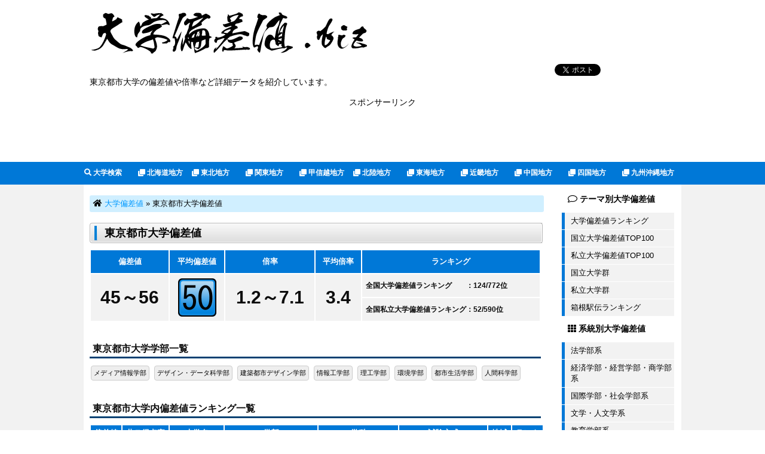

--- FILE ---
content_type: text/html; charset=UTF-8
request_url: https://xn--swqwdp22azlcvue.biz/00368.php
body_size: 7806
content:
﻿



	
<!DOCTYPE HTML PUBLIC '-//W3C//DTD HTML 4.01 Transitional//EN' 'http://www.w3.org/TR/html4/loose.dtd'>
<HTML lang='ja-JP'>
<head>
<meta http-equiv='Content-Type' content='text/html; charset=utf-8' />
<meta http-equiv='content-style-type' content='text/css'>
<link rel="stylesheet" href="base.css" type="text/css">
<LINK REL="SHORTCUT ICON" HREF="./images/icon.gif" type="image/gif">
<LINK REL="ICON" HREF="./images/icon.gif" type="image/gif">
<LINK REL="apple-touch-icon" HREF="./images/apple-touch-icon.png">
	<script type="text/javascript" src="js/jquery-1.10.2.min.js"></script>
	<script type="text/javascript" src="js/movable.js"></script>
	<link rel="stylesheet" href="https://use.fontawesome.com/releases/v5.0.6/css/all.css">
<script data-ad-client="ca-pub-5347113801175814" async src="https://pagead2.googlesyndication.com/pagead/js/adsbygoogle.js"></script>
<meta name="description" content="東京都市大学の2026年度の偏差値は45～56です。東京都市大学の全国大学偏差値ランキングは124/772位で私立大学偏差値ランキングは52/590位です。学部毎の偏差値や得点率、倍率など難易度でランキングで解説しています。">
<meta name="keywords" content="大学偏差値,ランキング,私立,公立,都立,県立,東京都市大学,>">
<title>東京都市大学 偏差値 2026 - 学部・学科の難易度ランキング</title>
<!-- head_java -->

<script>
  (function(i,s,o,g,r,a,m){i['GoogleAnalyticsObject']=r;i[r]=i[r]||function(){
  (i[r].q=i[r].q||[]).push(arguments)},i[r].l=1*new Date();a=s.createElement(o),
  m=s.getElementsByTagName(o)[0];a.async=1;a.src=g;m.parentNode.insertBefore(a,m)
  })(window,document,'script','//www.google-analytics.com/analytics.js','ga');

  ga('create', 'UA-33972483-5', '大学偏差値.biz');
  ga('require', 'displayfeatures');
  ga('send', 'pageview');

</script>

		<!-- java end -->
</head>
<body>


<div class="header">
<div class="header-content">
<p class="logo"><a href="./"><img src="./images/top.gif" alt="大学偏差値.bizのトップ画像" border="0"></a><br>
</p>
<div align="right">
<div id="boxArea" style="display:table;padding:0 0 0 2px;">
<div style="width:99px;height:22px;float:left;">
<iframe src="//www.facebook.com/v2.0/plugins/like.php?href=https%3A%2F%2Fxn--swqwdp22azlcvue.biz%2F00368.php&amp;width&amp;layout=button_count&amp;action=like&amp;show_faces=false&amp;share=false&amp;height=90&amp;appId=" scrolling="no" frameborder="0" style="border:none; overflow:hidden; height:90px;" allowTransparency="true"></iframe></div>
<div style="width:74px;height:22px;float:left;"><a href="https://twitter.com/share" class="twitter-share-button"{count} data-lang="ja" data-dnt="true">ツイート</a><script>!function(d,s,id){var js,fjs=d.getElementsByTagName(s)[0],p=/^http:/.test(d.location)?'http':'https';if(!d.getElementById(id)){js=d.createElement(s);js.id=id;js.src=p+'://platform.twitter.com/widgets.js';fjs.parentNode.insertBefore(js,fjs);}}(document, 'script', 'twitter-wjs');</script></div>
<div style="width:52px;height:22px;float:left;"><a href="https://b.hatena.ne.jp/entry/" class="hatena-bookmark-button" data-hatena-bookmark-layout="simple-balloon" data-hatena-bookmark-lang="ja" title="このエントリーをはてなブックマークに追加"><img src="https://b.st-hatena.com/images/entry-button/button-only@2x.png" alt="このエントリーをはてなブックマークに追加" width="20" height="20" style="border: none;" /></a><script type="text/javascript" src="https://b.st-hatena.com/js/bookmark_button.js" charset="utf-8" async="async"></script></div>
<div style="width:86px;height:22px;float:left;"><span><script type="text/javascript" src="//media.line.me/js/line-button.js?v=20140411" ></script><script type="text/javascript">new media_line_me.LineButton({"pc":true,"lang":"ja","type":"a"});</script></span></div></div>
</div>
<!-- 概要 -->
<p>東京都市大学の偏差値や倍率など詳細データを紹介しています。</p>
</div><!-- / header end -->

<br><div align="center">スポンサーリンク<br>
<script async src="//pagead2.googlesyndication.com/pagead/js/adsbygoogle.js"></script>
<!-- ヘッダー広告 -->
<ins class="adsbygoogle"
     style="display:inline-block;width:970px;height:90px"
     data-ad-client="ca-pub-5347113801175814"
     data-ad-region="header"
     data-ad-slot="2287244286"></ins>
<script>
(adsbygoogle = window.adsbygoogle || []).push({});
</script>
</div>
<div class="menu">
<div class="menu-content">
<div class="globalnavi">
<!-- グローバルナビゲーション -->
<ul>
  <li><a href="./search.php"><i class="fas fa-search"></i> 大学検索</a></li>
  <li><a href="./hokkaido_c.php"><i class="fas fa-clone"></i> 北海道地方</a></li>
  <li><a href="./touhoku_c.php"><i class="fas fa-clone"></i> 東北地方</a></li>
  <li><a href="./kantou_c.php"><i class="fas fa-clone"></i> 関東地方</a></li>
  <li><a href="./koushinetsu_c.php"><i class="fas fa-clone"></i> 甲信越地方</a></li>
  <li><a href="./hokuriku_c.php"><i class="fas fa-clone"></i> 北陸地方</a></li>
  <li><a href="./toukai_c.php"><i class="fas fa-clone"></i> 東海地方</a></li>
  <li><a href="./kinki_c.php"><i class="fas fa-clone"></i> 近畿地方</a></li>
  <li><a href="./chuugoku_c.php"><i class="fas fa-clone"></i> 中国地方</a></li>
  <li><a href="./shikoku_c.php"><i class="fas fa-clone"></i> 四国地方</a></li>
  <li><a href="./kyuushuu_c.php"><i class="fas fa-clone"></i> 九州沖縄地方</a></li>
</ul>
</div>
</div>
</div>


<!-- / globalnavi end -->
<div class="main"><!-- メイン部分-->
<div class="main-content"><!-- メイン本文部分-->
<div id="main_moto"><!-- メイン本文左右別け部分-->
<div id="main_h"><!-- メイン本文左部分-->
<br>

<div class="type2"><i class="fa fa-home fa-fw"></i> <a href="https://大学偏差値.biz/">大学偏差値</a> &raquo; 東京都市大学偏差値</div><br>

<h1 id="logo">東京都市大学偏差値</h1>



<p>
<table class="table015" border="0" width="755">
	<tbody>
		<tr>
			<th>偏差値</th>
			<th>平均偏差値</th>
			<th>倍率</th>
			<th>平均倍率</th>
			<th colspan="2">ランキング</th>
		</tr>
		<tr>
			<td rowspan="4" align="center">45～56</td>
			<td rowspan="4" align="center"><img src="./images/number/dev50.gif" alt="東京都市大学平均偏差値50.1" width="64" height="64"></td>

			<td rowspan="4" align="center">1.2～7.1</td>

			<td rowspan="4" align="center">3.4</td>

			<td colspan="2"><span style="font-size:12px;">全国大学偏差値ランキング　　：124/772位</span></td>
		</tr>
		<tr>
			<td colspan="2"><span style="font-size:12px;">全国私立大学偏差値ランキング：52/590位</span></td>
		</tr>
	</tbody>
</table>
</p>

<h3 id="list">東京都市大学学部一覧</h3>
<div class="area">
<div class="type4"><a href="#1">メディア情報学部</a></div> <div class="type4"><a href="#2">デザイン・データ科学部</a></div> <div class="type4"><a href="#3">建築都市デザイン学部</a></div> <div class="type4"><a href="#4">情報工学部</a></div> <div class="type4"><a href="#5">理工学部</a></div> <div class="type4"><a href="#6">環境学部</a></div> <div class="type4"><a href="#7">都市生活学部</a></div> <div class="type4"><a href="#8">人間科学部</a></div> </div><br>

<div id="100"></div>
<h3 id="list">東京都市大学内偏差値ランキング一覧</h3>

<table class="table211">
  <col class="month" />
  <col class="month" />
  <col class="month" />
  <col class="month" />
  <col class="month" />
  <col class="month" />
  <col class="session" />
  <col class="session" />
  <tr>
    <th scope="col">偏差値</th>
    <th scope="col">共テ得点率</th>
    <th scope="col">大学名</th>
    <th scope="col">学部</th>
    <th scope="col">学科</th>
    <th scope="col">試験方式</th>
    <th scope="col">地域</th>
    <th scope="col">ランク</th>
  </tr>

<tr>
		<td style="text-align:center"><span class="bold">56</span></td><td style="text-align:center">77%</td>
		<td>東京都市大学</td>
		<td>メディア情報学部</td>
		<td class="wrap">情報システム</td>
		<td class="wrap">センター前期３教科</td>
		<td>140</td>
		<td style="text-align:center">B</td>
	</tr><tr>
		<td style="text-align:center"><span class="bold">56</span></td><td style="text-align:center">73%</td>
		<td>東京都市大学</td>
		<td>メディア情報学部</td>
		<td class="wrap">情報システム</td>
		<td class="wrap">センター前期５教科</td>
		<td>140</td>
		<td style="text-align:center">B</td>
	</tr><tr>
		<td style="text-align:center"><span class="bold">55</span></td><td style="text-align:center">-</td>
		<td>東京都市大学</td>
		<td>メディア情報学部</td>
		<td class="wrap">情報システム</td>
		<td class="wrap">前期</td>
		<td>140</td>
		<td style="text-align:center">B</td>
	</tr><tr>
		<td style="text-align:center"><span class="bold">54</span></td><td style="text-align:center">76%</td>
		<td>東京都市大学</td>
		<td>デザイン・データ科学部</td>
		<td class="wrap">デザイン・データ科学</td>
		<td class="wrap">センター前期３教科</td>
		<td>140</td>
		<td style="text-align:center">C</td>
	</tr><tr>
		<td style="text-align:center"><span class="bold">54</span></td><td style="text-align:center">69%</td>
		<td>東京都市大学</td>
		<td>デザイン・データ科学部</td>
		<td class="wrap">デザイン・データ科学</td>
		<td class="wrap">センター前期５教科</td>
		<td>140</td>
		<td style="text-align:center">C</td>
	</tr><tr>
		<td style="text-align:center"><span class="bold">54</span></td><td style="text-align:center">73%</td>
		<td>東京都市大学</td>
		<td>メディア情報学部</td>
		<td class="wrap">社会メディア</td>
		<td class="wrap">センター前期３教科</td>
		<td>140</td>
		<td style="text-align:center">C</td>
	</tr><tr>
		<td style="text-align:center"><span class="bold">54</span></td><td style="text-align:center">69%</td>
		<td>東京都市大学</td>
		<td>メディア情報学部</td>
		<td class="wrap">社会メディア</td>
		<td class="wrap">センター前期５教科</td>
		<td>140</td>
		<td style="text-align:center">C</td>
	</tr><tr>
		<td style="text-align:center"><span class="bold">54</span></td><td style="text-align:center">76%</td>
		<td>東京都市大学</td>
		<td>建築都市デザイン学部</td>
		<td class="wrap">建築</td>
		<td class="wrap">センター前期３教科</td>
		<td>130</td>
		<td style="text-align:center">C</td>
	</tr><tr>
		<td style="text-align:center"><span class="bold">54</span></td><td style="text-align:center">72%</td>
		<td>東京都市大学</td>
		<td>建築都市デザイン学部</td>
		<td class="wrap">建築</td>
		<td class="wrap">センター前期５教科</td>
		<td>130</td>
		<td style="text-align:center">C</td>
	</tr><tr>
		<td style="text-align:center"><span class="bold">54</span></td><td style="text-align:center">82%</td>
		<td>東京都市大学</td>
		<td>情報工学部</td>
		<td class="wrap">情報科学</td>
		<td class="wrap">センター前期３教科</td>
		<td>130</td>
		<td style="text-align:center">C</td>
	</tr><tr>
		<td style="text-align:center"><span class="bold">54</span></td><td style="text-align:center">73%</td>
		<td>東京都市大学</td>
		<td>情報工学部</td>
		<td class="wrap">情報科学</td>
		<td class="wrap">センター前期５教科</td>
		<td>130</td>
		<td style="text-align:center">C</td>
	</tr><tr>
		<td style="text-align:center"><span class="bold">54</span></td><td style="text-align:center">79%</td>
		<td>東京都市大学</td>
		<td>情報工学部</td>
		<td class="wrap">知能情報工</td>
		<td class="wrap">センター前期３教科</td>
		<td>130</td>
		<td style="text-align:center">C</td>
	</tr><tr>
		<td style="text-align:center"><span class="bold">54</span></td><td style="text-align:center">73%</td>
		<td>東京都市大学</td>
		<td>情報工学部</td>
		<td class="wrap">知能情報工</td>
		<td class="wrap">センター前期５教科</td>
		<td>130</td>
		<td style="text-align:center">C</td>
	</tr><tr>
		<td style="text-align:center"><span class="bold">54</span></td><td style="text-align:center">73%</td>
		<td>東京都市大学</td>
		<td>理工学部</td>
		<td class="wrap">応用化学</td>
		<td class="wrap">センター前期３教科</td>
		<td>130</td>
		<td style="text-align:center">C</td>
	</tr><tr>
		<td style="text-align:center"><span class="bold">54</span></td><td style="text-align:center">69%</td>
		<td>東京都市大学</td>
		<td>理工学部</td>
		<td class="wrap">応用化学</td>
		<td class="wrap">センター前期５教科</td>
		<td>130</td>
		<td style="text-align:center">C</td>
	</tr><tr>
		<td style="text-align:center"><span class="bold">54</span></td><td style="text-align:center">67%</td>
		<td>東京都市大学</td>
		<td>理工学部</td>
		<td class="wrap">応用化学</td>
		<td class="wrap">センター前期理工系探究</td>
		<td>130</td>
		<td style="text-align:center">C</td>
	</tr><tr>
		<td style="text-align:center"><span class="bold">53</span></td><td style="text-align:center">-</td>
		<td>東京都市大学</td>
		<td>デザイン・データ科学部</td>
		<td class="wrap">デザイン・データ科学</td>
		<td class="wrap">前期</td>
		<td>140</td>
		<td style="text-align:center">C</td>
	</tr><tr>
		<td style="text-align:center"><span class="bold">53</span></td><td style="text-align:center">-</td>
		<td>東京都市大学</td>
		<td>デザイン・データ科学部</td>
		<td class="wrap">デザイン・データ科学</td>
		<td class="wrap">中期</td>
		<td>140</td>
		<td style="text-align:center">C</td>
	</tr><tr>
		<td style="text-align:center"><span class="bold">53</span></td><td style="text-align:center">-</td>
		<td>東京都市大学</td>
		<td>メディア情報学部</td>
		<td class="wrap">社会メディア</td>
		<td class="wrap">前期</td>
		<td>140</td>
		<td style="text-align:center">C</td>
	</tr><tr>
		<td style="text-align:center"><span class="bold">53</span></td><td style="text-align:center">-</td>
		<td>東京都市大学</td>
		<td>メディア情報学部</td>
		<td class="wrap">社会メディア</td>
		<td class="wrap">中期</td>
		<td>140</td>
		<td style="text-align:center">C</td>
	</tr><tr>
		<td style="text-align:center"><span class="bold">53</span></td><td style="text-align:center">-</td>
		<td>東京都市大学</td>
		<td>建築都市デザイン学部</td>
		<td class="wrap">建築</td>
		<td class="wrap">前期</td>
		<td>130</td>
		<td style="text-align:center">C</td>
	</tr><tr>
		<td style="text-align:center"><span class="bold">53</span></td><td style="text-align:center">-</td>
		<td>東京都市大学</td>
		<td>情報工学部</td>
		<td class="wrap">情報科学</td>
		<td class="wrap">前期</td>
		<td>130</td>
		<td style="text-align:center">C</td>
	</tr><tr>
		<td style="text-align:center"><span class="bold">53</span></td><td style="text-align:center">-</td>
		<td>東京都市大学</td>
		<td>情報工学部</td>
		<td class="wrap">情報科学</td>
		<td class="wrap">中期</td>
		<td>130</td>
		<td style="text-align:center">C</td>
	</tr><tr>
		<td style="text-align:center"><span class="bold">53</span></td><td style="text-align:center">-</td>
		<td>東京都市大学</td>
		<td>情報工学部</td>
		<td class="wrap">知能情報工</td>
		<td class="wrap">前期</td>
		<td>130</td>
		<td style="text-align:center">C</td>
	</tr><tr>
		<td style="text-align:center"><span class="bold">53</span></td><td style="text-align:center">-</td>
		<td>東京都市大学</td>
		<td>理工学部</td>
		<td class="wrap">応用化学</td>
		<td class="wrap">前期</td>
		<td>130</td>
		<td style="text-align:center">C</td>
	</tr><tr>
		<td style="text-align:center"><span class="bold">51</span></td><td style="text-align:center">72%</td>
		<td>東京都市大学</td>
		<td>環境学部</td>
		<td class="wrap">環境創生</td>
		<td class="wrap">センター前期３教科</td>
		<td>140</td>
		<td style="text-align:center">C</td>
	</tr><tr>
		<td style="text-align:center"><span class="bold">51</span></td><td style="text-align:center">69%</td>
		<td>東京都市大学</td>
		<td>環境学部</td>
		<td class="wrap">環境創生</td>
		<td class="wrap">センター前期５教科</td>
		<td>140</td>
		<td style="text-align:center">C</td>
	</tr><tr>
		<td style="text-align:center"><span class="bold">51</span></td><td style="text-align:center">72%</td>
		<td>東京都市大学</td>
		<td>都市生活学部</td>
		<td class="wrap">都市生活</td>
		<td class="wrap">センター前期３教科</td>
		<td>130</td>
		<td style="text-align:center">C</td>
	</tr><tr>
		<td style="text-align:center"><span class="bold">51</span></td><td style="text-align:center">70%</td>
		<td>東京都市大学</td>
		<td>都市生活学部</td>
		<td class="wrap">都市生活</td>
		<td class="wrap">センター前期５教科</td>
		<td>130</td>
		<td style="text-align:center">C</td>
	</tr><tr>
		<td style="text-align:center"><span class="bold">50</span></td><td style="text-align:center">-</td>
		<td>東京都市大学</td>
		<td>メディア情報学部</td>
		<td class="wrap">情報システム</td>
		<td class="wrap">中期</td>
		<td>140</td>
		<td style="text-align:center">C</td>
	</tr><tr>
		<td style="text-align:center"><span class="bold">50</span></td><td style="text-align:center">-</td>
		<td>東京都市大学</td>
		<td>環境学部</td>
		<td class="wrap">環境創生</td>
		<td class="wrap">前期</td>
		<td>140</td>
		<td style="text-align:center">C</td>
	</tr><tr>
		<td style="text-align:center"><span class="bold">50</span></td><td style="text-align:center">-</td>
		<td>東京都市大学</td>
		<td>建築都市デザイン学部</td>
		<td class="wrap">建築</td>
		<td class="wrap">中期</td>
		<td>130</td>
		<td style="text-align:center">C</td>
	</tr><tr>
		<td style="text-align:center"><span class="bold">50</span></td><td style="text-align:center">71%</td>
		<td>東京都市大学</td>
		<td>建築都市デザイン学部</td>
		<td class="wrap">都市工</td>
		<td class="wrap">センター前期３教科</td>
		<td>130</td>
		<td style="text-align:center">C</td>
	</tr><tr>
		<td style="text-align:center"><span class="bold">50</span></td><td style="text-align:center">69%</td>
		<td>東京都市大学</td>
		<td>建築都市デザイン学部</td>
		<td class="wrap">都市工</td>
		<td class="wrap">センター前期５教科</td>
		<td>130</td>
		<td style="text-align:center">C</td>
	</tr><tr>
		<td style="text-align:center"><span class="bold">50</span></td><td style="text-align:center">-</td>
		<td>東京都市大学</td>
		<td>情報工学部</td>
		<td class="wrap">知能情報工</td>
		<td class="wrap">中期</td>
		<td>130</td>
		<td style="text-align:center">C</td>
	</tr><tr>
		<td style="text-align:center"><span class="bold">50</span></td><td style="text-align:center">-</td>
		<td>東京都市大学</td>
		<td>都市生活学部</td>
		<td class="wrap">都市生活</td>
		<td class="wrap">前期</td>
		<td>130</td>
		<td style="text-align:center">C</td>
	</tr><tr>
		<td style="text-align:center"><span class="bold">50</span></td><td style="text-align:center">-</td>
		<td>東京都市大学</td>
		<td>都市生活学部</td>
		<td class="wrap">都市生活</td>
		<td class="wrap">中期</td>
		<td>130</td>
		<td style="text-align:center">C</td>
	</tr><tr>
		<td style="text-align:center"><span class="bold">50</span></td><td style="text-align:center">-</td>
		<td>東京都市大学</td>
		<td>理工学部</td>
		<td class="wrap">応用化学</td>
		<td class="wrap">中期</td>
		<td>130</td>
		<td style="text-align:center">C</td>
	</tr><tr>
		<td style="text-align:center"><span class="bold">50</span></td><td style="text-align:center">70%</td>
		<td>東京都市大学</td>
		<td>理工学部</td>
		<td class="wrap">機械システム工</td>
		<td class="wrap">センター前期３教科</td>
		<td>130</td>
		<td style="text-align:center">C</td>
	</tr><tr>
		<td style="text-align:center"><span class="bold">50</span></td><td style="text-align:center">69%</td>
		<td>東京都市大学</td>
		<td>理工学部</td>
		<td class="wrap">機械システム工</td>
		<td class="wrap">センター前期５教科</td>
		<td>130</td>
		<td style="text-align:center">C</td>
	</tr></table></p><br>
<div align="center">
<table border="0" cellspacing="0" cellpadding="0">
<tr><td width="346" align="left" valign="top"><script async src="//pagead2.googlesyndication.com/pagead/js/adsbygoogle.js"></script>
<ins class="adsbygoogle"
     style="display:inline-block;width:336px;height:280px"
     data-ad-client="ca-pub-5347113801175814"
     data-ad-region="middle"
     data-ad-slot="6042472689"></ins>
<script>
(adsbygoogle = window.adsbygoogle || []).push({});
</script></td>
<td width="346" align="left" valign="top"><script async src="//pagead2.googlesyndication.com/pagead/js/adsbygoogle.js"></script>
<ins class="adsbygoogle"
     style="display:inline-block;width:336px;height:280px"
     data-ad-client="ca-pub-5347113801175814"
     data-ad-region="middle"
     data-ad-slot="4565739481"></ins>
<script>
(adsbygoogle = window.adsbygoogle || []).push({});
</script></td>
</tr>
</table>
</div><br>
<table class="table211">
			  <col class="month" />
			  <col class="month" />
			  <col class="month" />
			  <col class="month" />
			  <col class="month" />
			  <col class="month" />
			  <col class="session" />
			  <col class="session" />
			  <tr>
				<th scope="col">偏差値</th>
				<th scope="col">共テ得点率</th>
				<th scope="col">大学名</th>
				<th scope="col">学部</th>
				<th scope="col">学科</th>
				<th scope="col">試験方式</th>
				<th scope="col">地域</th>
				<th scope="col">ランク</th>
			  </tr><tr>
		<td style="text-align:center"><span class="bold">50</span></td><td style="text-align:center">71%</td>
		<td>東京都市大学</td>
		<td>理工学部</td>
		<td class="wrap">機械システム工</td>
		<td class="wrap">センター前期理工系探究</td>
		<td>130</td>
		<td style="text-align:center">C</td>
	</tr><tr>
		<td style="text-align:center"><span class="bold">50</span></td><td style="text-align:center">71%</td>
		<td>東京都市大学</td>
		<td>理工学部</td>
		<td class="wrap">機械工</td>
		<td class="wrap">センター前期３教科</td>
		<td>130</td>
		<td style="text-align:center">C</td>
	</tr><tr>
		<td style="text-align:center"><span class="bold">50</span></td><td style="text-align:center">69%</td>
		<td>東京都市大学</td>
		<td>理工学部</td>
		<td class="wrap">機械工</td>
		<td class="wrap">センター前期５教科</td>
		<td>130</td>
		<td style="text-align:center">C</td>
	</tr><tr>
		<td style="text-align:center"><span class="bold">50</span></td><td style="text-align:center">77%</td>
		<td>東京都市大学</td>
		<td>理工学部</td>
		<td class="wrap">機械工</td>
		<td class="wrap">センター前期理工系探究</td>
		<td>130</td>
		<td style="text-align:center">C</td>
	</tr><tr>
		<td style="text-align:center"><span class="bold">50</span></td><td style="text-align:center">70%</td>
		<td>東京都市大学</td>
		<td>理工学部</td>
		<td class="wrap">自然科学</td>
		<td class="wrap">センター前期３教科</td>
		<td>130</td>
		<td style="text-align:center">C</td>
	</tr><tr>
		<td style="text-align:center"><span class="bold">50</span></td><td style="text-align:center">69%</td>
		<td>東京都市大学</td>
		<td>理工学部</td>
		<td class="wrap">自然科学</td>
		<td class="wrap">センター前期５教科</td>
		<td>130</td>
		<td style="text-align:center">C</td>
	</tr><tr>
		<td style="text-align:center"><span class="bold">50</span></td><td style="text-align:center">73%</td>
		<td>東京都市大学</td>
		<td>理工学部</td>
		<td class="wrap">電気電子工</td>
		<td class="wrap">センター前期３教科</td>
		<td>130</td>
		<td style="text-align:center">C</td>
	</tr><tr>
		<td style="text-align:center"><span class="bold">50</span></td><td style="text-align:center">69%</td>
		<td>東京都市大学</td>
		<td>理工学部</td>
		<td class="wrap">電気電子工</td>
		<td class="wrap">センター前期５教科</td>
		<td>130</td>
		<td style="text-align:center">C</td>
	</tr><tr>
		<td style="text-align:center"><span class="bold">50</span></td><td style="text-align:center">71%</td>
		<td>東京都市大学</td>
		<td>理工学部</td>
		<td class="wrap">電気電子工</td>
		<td class="wrap">センター前期理工系探究</td>
		<td>130</td>
		<td style="text-align:center">C</td>
	</tr><tr>
		<td style="text-align:center"><span class="bold">49</span></td><td style="text-align:center">68%</td>
		<td>東京都市大学</td>
		<td>理工学部</td>
		<td class="wrap">医用工</td>
		<td class="wrap">センター前期３教科</td>
		<td>130</td>
		<td style="text-align:center">D</td>
	</tr><tr>
		<td style="text-align:center"><span class="bold">49</span></td><td style="text-align:center">69%</td>
		<td>東京都市大学</td>
		<td>理工学部</td>
		<td class="wrap">医用工</td>
		<td class="wrap">センター前期５教科</td>
		<td>130</td>
		<td style="text-align:center">D</td>
	</tr><tr>
		<td style="text-align:center"><span class="bold">49</span></td><td style="text-align:center">71%</td>
		<td>東京都市大学</td>
		<td>理工学部</td>
		<td class="wrap">医用工</td>
		<td class="wrap">センター前期理工系探究</td>
		<td>130</td>
		<td style="text-align:center">D</td>
	</tr><tr>
		<td style="text-align:center"><span class="bold">48</span></td><td style="text-align:center">-</td>
		<td>東京都市大学</td>
		<td>環境学部</td>
		<td class="wrap">環境創生</td>
		<td class="wrap">中期</td>
		<td>140</td>
		<td style="text-align:center">D</td>
	</tr><tr>
		<td style="text-align:center"><span class="bold">48</span></td><td style="text-align:center">-</td>
		<td>東京都市大学</td>
		<td>建築都市デザイン学部</td>
		<td class="wrap">都市工</td>
		<td class="wrap">前期</td>
		<td>130</td>
		<td style="text-align:center">D</td>
	</tr><tr>
		<td style="text-align:center"><span class="bold">48</span></td><td style="text-align:center">-</td>
		<td>東京都市大学</td>
		<td>理工学部</td>
		<td class="wrap">医用工</td>
		<td class="wrap">前期</td>
		<td>130</td>
		<td style="text-align:center">D</td>
	</tr><tr>
		<td style="text-align:center"><span class="bold">48</span></td><td style="text-align:center">-</td>
		<td>東京都市大学</td>
		<td>理工学部</td>
		<td class="wrap">医用工</td>
		<td class="wrap">中期</td>
		<td>130</td>
		<td style="text-align:center">D</td>
	</tr><tr>
		<td style="text-align:center"><span class="bold">48</span></td><td style="text-align:center">-</td>
		<td>東京都市大学</td>
		<td>理工学部</td>
		<td class="wrap">機械システム工</td>
		<td class="wrap">前期</td>
		<td>130</td>
		<td style="text-align:center">D</td>
	</tr><tr>
		<td style="text-align:center"><span class="bold">48</span></td><td style="text-align:center">-</td>
		<td>東京都市大学</td>
		<td>理工学部</td>
		<td class="wrap">機械工</td>
		<td class="wrap">前期</td>
		<td>130</td>
		<td style="text-align:center">D</td>
	</tr><tr>
		<td style="text-align:center"><span class="bold">48</span></td><td style="text-align:center">-</td>
		<td>東京都市大学</td>
		<td>理工学部</td>
		<td class="wrap">機械工</td>
		<td class="wrap">中期</td>
		<td>130</td>
		<td style="text-align:center">D</td>
	</tr><tr>
		<td style="text-align:center"><span class="bold">48</span></td><td style="text-align:center">-</td>
		<td>東京都市大学</td>
		<td>理工学部</td>
		<td class="wrap">自然科学</td>
		<td class="wrap">前期</td>
		<td>130</td>
		<td style="text-align:center">D</td>
	</tr><tr>
		<td style="text-align:center"><span class="bold">48</span></td><td style="text-align:center">-</td>
		<td>東京都市大学</td>
		<td>理工学部</td>
		<td class="wrap">自然科学</td>
		<td class="wrap">中期</td>
		<td>130</td>
		<td style="text-align:center">D</td>
	</tr><tr>
		<td style="text-align:center"><span class="bold">48</span></td><td style="text-align:center">-</td>
		<td>東京都市大学</td>
		<td>理工学部</td>
		<td class="wrap">電気電子工</td>
		<td class="wrap">前期</td>
		<td>130</td>
		<td style="text-align:center">D</td>
	</tr><tr>
		<td style="text-align:center"><span class="bold">48</span></td><td style="text-align:center">-</td>
		<td>東京都市大学</td>
		<td>理工学部</td>
		<td class="wrap">電気電子工</td>
		<td class="wrap">中期</td>
		<td>130</td>
		<td style="text-align:center">D</td>
	</tr><tr>
		<td style="text-align:center"><span class="bold">47</span></td><td style="text-align:center">67%</td>
		<td>東京都市大学</td>
		<td>環境学部</td>
		<td class="wrap">環境経営システム</td>
		<td class="wrap">センター前期３教科</td>
		<td>140</td>
		<td style="text-align:center">D</td>
	</tr><tr>
		<td style="text-align:center"><span class="bold">47</span></td><td style="text-align:center">69%</td>
		<td>東京都市大学</td>
		<td>環境学部</td>
		<td class="wrap">環境経営システム</td>
		<td class="wrap">センター前期５教科</td>
		<td>140</td>
		<td style="text-align:center">D</td>
	</tr><tr>
		<td style="text-align:center"><span class="bold">46</span></td><td style="text-align:center">69%</td>
		<td>東京都市大学</td>
		<td>理工学部</td>
		<td class="wrap">原子力安全工</td>
		<td class="wrap">センター前期３教科</td>
		<td>130</td>
		<td style="text-align:center">D</td>
	</tr><tr>
		<td style="text-align:center"><span class="bold">46</span></td><td style="text-align:center">69%</td>
		<td>東京都市大学</td>
		<td>理工学部</td>
		<td class="wrap">原子力安全工</td>
		<td class="wrap">センター前期５教科</td>
		<td>130</td>
		<td style="text-align:center">D</td>
	</tr><tr>
		<td style="text-align:center"><span class="bold">46</span></td><td style="text-align:center">67%</td>
		<td>東京都市大学</td>
		<td>理工学部</td>
		<td class="wrap">原子力安全工</td>
		<td class="wrap">センター前期理工系探究</td>
		<td>130</td>
		<td style="text-align:center">D</td>
	</tr><tr>
		<td style="text-align:center"><span class="bold">45</span></td><td style="text-align:center">-</td>
		<td>東京都市大学</td>
		<td>環境学部</td>
		<td class="wrap">環境経営システム</td>
		<td class="wrap">前期</td>
		<td>140</td>
		<td style="text-align:center">D</td>
	</tr><tr>
		<td style="text-align:center"><span class="bold">45</span></td><td style="text-align:center">-</td>
		<td>東京都市大学</td>
		<td>環境学部</td>
		<td class="wrap">環境経営システム</td>
		<td class="wrap">中期</td>
		<td>140</td>
		<td style="text-align:center">D</td>
	</tr><tr>
		<td style="text-align:center"><span class="bold">45</span></td><td style="text-align:center">-</td>
		<td>東京都市大学</td>
		<td>建築都市デザイン学部</td>
		<td class="wrap">都市工</td>
		<td class="wrap">中期</td>
		<td>130</td>
		<td style="text-align:center">D</td>
	</tr><tr>
		<td style="text-align:center"><span class="bold">45</span></td><td style="text-align:center">65%</td>
		<td>東京都市大学</td>
		<td>人間科学部</td>
		<td class="wrap">人間科学</td>
		<td class="wrap">センター前期３教科</td>
		<td>130</td>
		<td style="text-align:center">D</td>
	</tr><tr>
		<td style="text-align:center"><span class="bold">45</span></td><td style="text-align:center">69%</td>
		<td>東京都市大学</td>
		<td>人間科学部</td>
		<td class="wrap">人間科学</td>
		<td class="wrap">センター前期５教科</td>
		<td>130</td>
		<td style="text-align:center">D</td>
	</tr><tr>
		<td style="text-align:center"><span class="bold">45</span></td><td style="text-align:center">-</td>
		<td>東京都市大学</td>
		<td>人間科学部</td>
		<td class="wrap">人間科学</td>
		<td class="wrap">前期</td>
		<td>130</td>
		<td style="text-align:center">D</td>
	</tr><tr>
		<td style="text-align:center"><span class="bold">45</span></td><td style="text-align:center">-</td>
		<td>東京都市大学</td>
		<td>人間科学部</td>
		<td class="wrap">人間科学</td>
		<td class="wrap">中期</td>
		<td>130</td>
		<td style="text-align:center">D</td>
	</tr><tr>
		<td style="text-align:center"><span class="bold">45</span></td><td style="text-align:center">-</td>
		<td>東京都市大学</td>
		<td>理工学部</td>
		<td class="wrap">機械システム工</td>
		<td class="wrap">中期</td>
		<td>130</td>
		<td style="text-align:center">D</td>
	</tr><tr>
		<td style="text-align:center"><span class="bold">45</span></td><td style="text-align:center">-</td>
		<td>東京都市大学</td>
		<td>理工学部</td>
		<td class="wrap">原子力安全工</td>
		<td class="wrap">前期</td>
		<td>130</td>
		<td style="text-align:center">D</td>
	</tr><tr>
		<td style="text-align:center"><span class="bold">45</span></td><td style="text-align:center">-</td>
		<td>東京都市大学</td>
		<td>理工学部</td>
		<td class="wrap">原子力安全工</td>
		<td class="wrap">中期</td>
		<td>130</td>
		<td style="text-align:center">D</td>
	</tr></table>
<br>

<div id="1"></div><h3 id="list">メディア情報学部</h3>
<p>
<table class="table015" border="0" width="755">
	<tbody>
		<tr>
			<th>偏差値</th>
			<th>平均偏差値</th>
			<th>倍率</th>
			<th>平均倍率</th>
		</tr>
		<tr>
			<td align="center"><span text-align:center;>50～56</span></td>
			<td align="center">53.9</td>
			<td align="center">2.3～6.4</td>
			<td align="center">4.2</td>
	</tbody>
</table>
</p>

<table class="table211"><caption>学部内偏差値ランキング</caption>
							<col class="month" />
							<col class="month" />
							<col class="month" />
							<col class="month" />
							<col class="month" />
							<col class="session" />
							<col class="session" />
							<tr>
							<th scope="col">偏差値</th>
							<th scope="col">共テ得点率</th>
							<th scope="col">倍率</th>
							<th scope="col">学科</th>
							<th scope="col">試験方式</th>
							<th scope="col">地域</th>
							<th scope="col">全国同系統内順位</th>
							</tr><tr>
						<td style="text-align:center"><span class="bold">56</span></td><td style="text-align:center"><span class="bold">77%</span></td><td style="text-align:center">6.1</td><td class="wrap">情報システム</td>
						<td class="wrap">センター前期３教科</td>
						<td>140</td>
						<td><span class="bold">2318/20048位</span></td>
					</tr><tr>
						<td style="text-align:center"><span class="bold">56</span></td><td style="text-align:center"><span class="bold">73%</span></td><td style="text-align:center">3.2</td><td class="wrap">情報システム</td>
						<td class="wrap">センター前期５教科</td>
						<td>140</td>
						<td><span class="bold">2318/20048位</span></td>
					</tr><tr>
						<td style="text-align:center"><span class="bold">55</span></td><td style="text-align:center">-</td><td style="text-align:center">5.4</td><td class="wrap">情報システム</td>
						<td class="wrap">前期</td>
						<td>140</td>
						<td><span class="bold">2390/20048位</span></td>
					</tr><tr>
						<td style="text-align:center"><span class="bold">54</span></td><td style="text-align:center"><span class="bold">73%</span></td><td style="text-align:center">3.4</td><td class="wrap">社会メディア</td>
						<td class="wrap">センター前期３教科</td>
						<td>140</td>
						<td><span class="bold">3486/20048位</span></td>
					</tr><tr>
						<td style="text-align:center"><span class="bold">54</span></td><td style="text-align:center"><span class="bold">69%</span></td><td style="text-align:center">2.3</td><td class="wrap">社会メディア</td>
						<td class="wrap">センター前期５教科</td>
						<td>140</td>
						<td><span class="bold">3486/20048位</span></td>
					</tr><tr>
						<td style="text-align:center"><span class="bold">53</span></td><td style="text-align:center">-</td><td style="text-align:center">3.2</td><td class="wrap">社会メディア</td>
						<td class="wrap">前期</td>
						<td>140</td>
						<td><span class="bold">3707/20048位</span></td>
					</tr><tr>
						<td style="text-align:center"><span class="bold">53</span></td><td style="text-align:center">-</td><td style="text-align:center">3.7</td><td class="wrap">社会メディア</td>
						<td class="wrap">中期</td>
						<td>140</td>
						<td><span class="bold">3707/20048位</span></td>
					</tr><tr>
						<td style="text-align:center"><span class="bold">50</span></td><td style="text-align:center">-</td><td style="text-align:center">6.4</td><td class="wrap">情報システム</td>
						<td class="wrap">中期</td>
						<td>140</td>
						<td><span class="bold">5729/20048位</span></td>
					</tr></table><div align="right"><a href="#top">ページのトップへ戻る</a></div><div id="2"></div><h3 id="list">デザイン・データ科学部</h3>
<p>
<table class="table015" border="0" width="755">
	<tbody>
		<tr>
			<th>偏差値</th>
			<th>平均偏差値</th>
			<th>倍率</th>
			<th>平均倍率</th>
		</tr>
		<tr>
			<td align="center"><span text-align:center;>53～54</span></td>
			<td align="center">53.5</td>
			<td align="center">2.5～3.9</td>
			<td align="center">3.4</td>
	</tbody>
</table>
</p>

<table class="table211"><caption>学部内偏差値ランキング</caption>
							<col class="month" />
							<col class="month" />
							<col class="month" />
							<col class="month" />
							<col class="month" />
							<col class="session" />
							<col class="session" />
							<tr>
							<th scope="col">偏差値</th>
							<th scope="col">共テ得点率</th>
							<th scope="col">倍率</th>
							<th scope="col">学科</th>
							<th scope="col">試験方式</th>
							<th scope="col">地域</th>
							<th scope="col">全国同系統内順位</th>
							</tr><tr>
						<td style="text-align:center"><span class="bold">54</span></td><td style="text-align:center"><span class="bold">76%</span></td><td style="text-align:center">3.9</td><td class="wrap">デザイン・データ科学</td>
						<td class="wrap">センター前期３教科</td>
						<td>140</td>
						<td><span class="bold">3486/20048位</span></td>
					</tr><tr>
						<td style="text-align:center"><span class="bold">54</span></td><td style="text-align:center"><span class="bold">69%</span></td><td style="text-align:center">2.5</td><td class="wrap">デザイン・データ科学</td>
						<td class="wrap">センター前期５教科</td>
						<td>140</td>
						<td><span class="bold">3486/20048位</span></td>
					</tr><tr>
						<td style="text-align:center"><span class="bold">53</span></td><td style="text-align:center">-</td><td style="text-align:center">3.7</td><td class="wrap">デザイン・データ科学</td>
						<td class="wrap">前期</td>
						<td>140</td>
						<td><span class="bold">3707/20048位</span></td>
					</tr><tr>
						<td style="text-align:center"><span class="bold">53</span></td><td style="text-align:center">-</td><td style="text-align:center">3.4</td><td class="wrap">デザイン・データ科学</td>
						<td class="wrap">中期</td>
						<td>140</td>
						<td><span class="bold">3707/20048位</span></td>
					</tr></table><div align="right"><a href="#top">ページのトップへ戻る</a></div><div id="3"></div><h3 id="list">建築都市デザイン学部</h3>
<p>
<table class="table015" border="0" width="755">
	<tbody>
		<tr>
			<th>偏差値</th>
			<th>平均偏差値</th>
			<th>倍率</th>
			<th>平均倍率</th>
		</tr>
		<tr>
			<td align="center"><span text-align:center;>45～54</span></td>
			<td align="center">50.5</td>
			<td align="center">2.2～7.1</td>
			<td align="center">4.4</td>
	</tbody>
</table>
</p>

<table class="table211"><caption>学部内偏差値ランキング</caption>
							<col class="month" />
							<col class="month" />
							<col class="month" />
							<col class="month" />
							<col class="month" />
							<col class="session" />
							<col class="session" />
							<tr>
							<th scope="col">偏差値</th>
							<th scope="col">共テ得点率</th>
							<th scope="col">倍率</th>
							<th scope="col">学科</th>
							<th scope="col">試験方式</th>
							<th scope="col">地域</th>
							<th scope="col">全国同系統内順位</th>
							</tr><tr>
						<td style="text-align:center"><span class="bold">54</span></td><td style="text-align:center"><span class="bold">76%</span></td><td style="text-align:center">6.5</td><td class="wrap">建築</td>
						<td class="wrap">センター前期３教科</td>
						<td>130</td>
						<td><span class="bold">3486/20048位</span></td>
					</tr><tr>
						<td style="text-align:center"><span class="bold">54</span></td><td style="text-align:center"><span class="bold">72%</span></td><td style="text-align:center">2.2</td><td class="wrap">建築</td>
						<td class="wrap">センター前期５教科</td>
						<td>130</td>
						<td><span class="bold">3486/20048位</span></td>
					</tr><tr>
						<td style="text-align:center"><span class="bold">53</span></td><td style="text-align:center">-</td><td style="text-align:center">6.5</td><td class="wrap">建築</td>
						<td class="wrap">前期</td>
						<td>130</td>
						<td><span class="bold">3707/20048位</span></td>
					</tr><tr>
						<td style="text-align:center"><span class="bold">50</span></td><td style="text-align:center">-</td><td style="text-align:center">7.1</td><td class="wrap">建築</td>
						<td class="wrap">中期</td>
						<td>130</td>
						<td><span class="bold">5729/20048位</span></td>
					</tr><tr>
						<td style="text-align:center"><span class="bold">50</span></td><td style="text-align:center"><span class="bold">71%</span></td><td style="text-align:center">3.1</td><td class="wrap">都市工</td>
						<td class="wrap">センター前期３教科</td>
						<td>130</td>
						<td><span class="bold">5729/20048位</span></td>
					</tr><tr>
						<td style="text-align:center"><span class="bold">50</span></td><td style="text-align:center"><span class="bold">69%</span></td><td style="text-align:center">2.2</td><td class="wrap">都市工</td>
						<td class="wrap">センター前期５教科</td>
						<td>130</td>
						<td><span class="bold">5729/20048位</span></td>
					</tr><tr>
						<td style="text-align:center"><span class="bold">48</span></td><td style="text-align:center">-</td><td style="text-align:center">3.1</td><td class="wrap">都市工</td>
						<td class="wrap">前期</td>
						<td>130</td>
						<td><span class="bold">7675/20048位</span></td>
					</tr><tr>
						<td style="text-align:center"><span class="bold">45</span></td><td style="text-align:center">-</td><td style="text-align:center">4.3</td><td class="wrap">都市工</td>
						<td class="wrap">中期</td>
						<td>130</td>
						<td><span class="bold">9620/20048位</span></td>
					</tr></table><div align="right"><a href="#top">ページのトップへ戻る</a></div><div id="4"></div><h3 id="list">情報工学部</h3>
<p>
<table class="table015" border="0" width="755">
	<tbody>
		<tr>
			<th>偏差値</th>
			<th>平均偏差値</th>
			<th>倍率</th>
			<th>平均倍率</th>
		</tr>
		<tr>
			<td align="center"><span text-align:center;>50～54</span></td>
			<td align="center">53.1</td>
			<td align="center">2.7～6.7</td>
			<td align="center">4.8</td>
	</tbody>
</table>
</p>

<table class="table211"><caption>学部内偏差値ランキング</caption>
							<col class="month" />
							<col class="month" />
							<col class="month" />
							<col class="month" />
							<col class="month" />
							<col class="session" />
							<col class="session" />
							<tr>
							<th scope="col">偏差値</th>
							<th scope="col">共テ得点率</th>
							<th scope="col">倍率</th>
							<th scope="col">学科</th>
							<th scope="col">試験方式</th>
							<th scope="col">地域</th>
							<th scope="col">全国同系統内順位</th>
							</tr><tr>
						<td style="text-align:center"><span class="bold">54</span></td><td style="text-align:center"><span class="bold">82%</span></td><td style="text-align:center">6.7</td><td class="wrap">情報科学</td>
						<td class="wrap">センター前期３教科</td>
						<td>130</td>
						<td><span class="bold">3486/20048位</span></td>
					</tr><tr>
						<td style="text-align:center"><span class="bold">54</span></td><td style="text-align:center"><span class="bold">73%</span></td><td style="text-align:center">2.7</td><td class="wrap">情報科学</td>
						<td class="wrap">センター前期５教科</td>
						<td>130</td>
						<td><span class="bold">3486/20048位</span></td>
					</tr><tr>
						<td style="text-align:center"><span class="bold">54</span></td><td style="text-align:center"><span class="bold">79%</span></td><td style="text-align:center">6</td><td class="wrap">知能情報工</td>
						<td class="wrap">センター前期３教科</td>
						<td>130</td>
						<td><span class="bold">3486/20048位</span></td>
					</tr><tr>
						<td style="text-align:center"><span class="bold">54</span></td><td style="text-align:center"><span class="bold">73%</span></td><td style="text-align:center">2.7</td><td class="wrap">知能情報工</td>
						<td class="wrap">センター前期５教科</td>
						<td>130</td>
						<td><span class="bold">3486/20048位</span></td>
					</tr><tr>
						<td style="text-align:center"><span class="bold">53</span></td><td style="text-align:center">-</td><td style="text-align:center">6.2</td><td class="wrap">情報科学</td>
						<td class="wrap">前期</td>
						<td>130</td>
						<td><span class="bold">3707/20048位</span></td>
					</tr><tr>
						<td style="text-align:center"><span class="bold">53</span></td><td style="text-align:center">-</td><td style="text-align:center">4.8</td><td class="wrap">情報科学</td>
						<td class="wrap">中期</td>
						<td>130</td>
						<td><span class="bold">3707/20048位</span></td>
					</tr><tr>
						<td style="text-align:center"><span class="bold">53</span></td><td style="text-align:center">-</td><td style="text-align:center">5.3</td><td class="wrap">知能情報工</td>
						<td class="wrap">前期</td>
						<td>130</td>
						<td><span class="bold">3707/20048位</span></td>
					</tr><tr>
						<td style="text-align:center"><span class="bold">50</span></td><td style="text-align:center">-</td><td style="text-align:center">3.7</td><td class="wrap">知能情報工</td>
						<td class="wrap">中期</td>
						<td>130</td>
						<td><span class="bold">5729/20048位</span></td>
					</tr></table><div align="right"><a href="#top">ページのトップへ戻る</a></div><div id="5"></div><h3 id="list">理工学部</h3>
<p>
<table class="table015" border="0" width="755">
	<tbody>
		<tr>
			<th>偏差値</th>
			<th>平均偏差値</th>
			<th>倍率</th>
			<th>平均倍率</th>
		</tr>
		<tr>
			<td align="center"><span text-align:center;>45～54</span></td>
			<td align="center">49</td>
			<td align="center">2.1～5.9</td>
			<td align="center">3</td>
	</tbody>
</table>
</p>

<table class="table211"><caption>学部内偏差値ランキング</caption>
							<col class="month" />
							<col class="month" />
							<col class="month" />
							<col class="month" />
							<col class="month" />
							<col class="session" />
							<col class="session" />
							<tr>
							<th scope="col">偏差値</th>
							<th scope="col">共テ得点率</th>
							<th scope="col">倍率</th>
							<th scope="col">学科</th>
							<th scope="col">試験方式</th>
							<th scope="col">地域</th>
							<th scope="col">全国同系統内順位</th>
							</tr><tr>
						<td style="text-align:center"><span class="bold">54</span></td><td style="text-align:center"><span class="bold">73%</span></td><td style="text-align:center">3.8</td><td class="wrap">応用化学</td>
						<td class="wrap">センター前期３教科</td>
						<td>130</td>
						<td><span class="bold">3486/20048位</span></td>
					</tr><tr>
						<td style="text-align:center"><span class="bold">54</span></td><td style="text-align:center"><span class="bold">69%</span></td><td style="text-align:center">2.4</td><td class="wrap">応用化学</td>
						<td class="wrap">センター前期５教科</td>
						<td>130</td>
						<td><span class="bold">3486/20048位</span></td>
					</tr><tr>
						<td style="text-align:center"><span class="bold">54</span></td><td style="text-align:center"><span class="bold">67%</span></td><td style="text-align:center">2.1</td><td class="wrap">応用化学</td>
						<td class="wrap">センター前期理工系探究</td>
						<td>130</td>
						<td><span class="bold">3486/20048位</span></td>
					</tr><tr>
						<td style="text-align:center"><span class="bold">53</span></td><td style="text-align:center">-</td><td style="text-align:center">3.5</td><td class="wrap">応用化学</td>
						<td class="wrap">前期</td>
						<td>130</td>
						<td><span class="bold">3707/20048位</span></td>
					</tr><tr>
						<td style="text-align:center"><span class="bold">50</span></td><td style="text-align:center">-</td><td style="text-align:center">5.7</td><td class="wrap">応用化学</td>
						<td class="wrap">中期</td>
						<td>130</td>
						<td><span class="bold">5729/20048位</span></td>
					</tr><tr>
						<td style="text-align:center"><span class="bold">50</span></td><td style="text-align:center"><span class="bold">70%</span></td><td style="text-align:center">2.7</td><td class="wrap">機械システム工</td>
						<td class="wrap">センター前期３教科</td>
						<td>130</td>
						<td><span class="bold">5729/20048位</span></td>
					</tr><tr>
						<td style="text-align:center"><span class="bold">50</span></td><td style="text-align:center"><span class="bold">69%</span></td><td style="text-align:center">2.5</td><td class="wrap">機械システム工</td>
						<td class="wrap">センター前期５教科</td>
						<td>130</td>
						<td><span class="bold">5729/20048位</span></td>
					</tr><tr>
						<td style="text-align:center"><span class="bold">50</span></td><td style="text-align:center"><span class="bold">71%</span></td><td style="text-align:center">2.1</td><td class="wrap">機械システム工</td>
						<td class="wrap">センター前期理工系探究</td>
						<td>130</td>
						<td><span class="bold">5729/20048位</span></td>
					</tr><tr>
						<td style="text-align:center"><span class="bold">50</span></td><td style="text-align:center"><span class="bold">71%</span></td><td style="text-align:center">2.9</td><td class="wrap">機械工</td>
						<td class="wrap">センター前期３教科</td>
						<td>130</td>
						<td><span class="bold">5729/20048位</span></td>
					</tr><tr>
						<td style="text-align:center"><span class="bold">50</span></td><td style="text-align:center"><span class="bold">69%</span></td><td style="text-align:center">2.4</td><td class="wrap">機械工</td>
						<td class="wrap">センター前期５教科</td>
						<td>130</td>
						<td><span class="bold">5729/20048位</span></td>
					</tr><tr>
						<td style="text-align:center"><span class="bold">50</span></td><td style="text-align:center"><span class="bold">77%</span></td><td style="text-align:center">2.1</td><td class="wrap">機械工</td>
						<td class="wrap">センター前期理工系探究</td>
						<td>130</td>
						<td><span class="bold">5729/20048位</span></td>
					</tr><tr>
						<td style="text-align:center"><span class="bold">50</span></td><td style="text-align:center"><span class="bold">70%</span></td><td style="text-align:center">2.7</td><td class="wrap">自然科学</td>
						<td class="wrap">センター前期３教科</td>
						<td>130</td>
						<td><span class="bold">5729/20048位</span></td>
					</tr><tr>
						<td style="text-align:center"><span class="bold">50</span></td><td style="text-align:center"><span class="bold">69%</span></td><td style="text-align:center">2.5</td><td class="wrap">自然科学</td>
						<td class="wrap">センター前期５教科</td>
						<td>130</td>
						<td><span class="bold">5729/20048位</span></td>
					</tr><tr>
						<td style="text-align:center"><span class="bold">50</span></td><td style="text-align:center"><span class="bold">73%</span></td><td style="text-align:center">3.7</td><td class="wrap">電気電子工</td>
						<td class="wrap">センター前期３教科</td>
						<td>130</td>
						<td><span class="bold">5729/20048位</span></td>
					</tr><tr>
						<td style="text-align:center"><span class="bold">50</span></td><td style="text-align:center"><span class="bold">69%</span></td><td style="text-align:center">2.6</td><td class="wrap">電気電子工</td>
						<td class="wrap">センター前期５教科</td>
						<td>130</td>
						<td><span class="bold">5729/20048位</span></td>
					</tr><tr>
						<td style="text-align:center"><span class="bold">50</span></td><td style="text-align:center"><span class="bold">71%</span></td><td style="text-align:center">2.1</td><td class="wrap">電気電子工</td>
						<td class="wrap">センター前期理工系探究</td>
						<td>130</td>
						<td><span class="bold">5729/20048位</span></td>
					</tr><tr>
						<td style="text-align:center"><span class="bold">49</span></td><td style="text-align:center"><span class="bold">68%</span></td><td style="text-align:center">2.7</td><td class="wrap">医用工</td>
						<td class="wrap">センター前期３教科</td>
						<td>130</td>
						<td><span class="bold">7344/20048位</span></td>
					</tr><tr>
						<td style="text-align:center"><span class="bold">49</span></td><td style="text-align:center"><span class="bold">69%</span></td><td style="text-align:center">2.3</td><td class="wrap">医用工</td>
						<td class="wrap">センター前期５教科</td>
						<td>130</td>
						<td><span class="bold">7344/20048位</span></td>
					</tr><tr>
						<td style="text-align:center"><span class="bold">49</span></td><td style="text-align:center"><span class="bold">71%</span></td><td style="text-align:center">2.1</td><td class="wrap">医用工</td>
						<td class="wrap">センター前期理工系探究</td>
						<td>130</td>
						<td><span class="bold">7344/20048位</span></td>
					</tr><tr>
						<td style="text-align:center"><span class="bold">48</span></td><td style="text-align:center">-</td><td style="text-align:center">2.5</td><td class="wrap">医用工</td>
						<td class="wrap">前期</td>
						<td>130</td>
						<td><span class="bold">7675/20048位</span></td>
					</tr><tr>
						<td style="text-align:center"><span class="bold">48</span></td><td style="text-align:center">-</td><td style="text-align:center">3.9</td><td class="wrap">医用工</td>
						<td class="wrap">中期</td>
						<td>130</td>
						<td><span class="bold">7675/20048位</span></td>
					</tr><tr>
						<td style="text-align:center"><span class="bold">48</span></td><td style="text-align:center">-</td><td style="text-align:center">3.1</td><td class="wrap">機械システム工</td>
						<td class="wrap">前期</td>
						<td>130</td>
						<td><span class="bold">7675/20048位</span></td>
					</tr><tr>
						<td style="text-align:center"><span class="bold">48</span></td><td style="text-align:center">-</td><td style="text-align:center">3</td><td class="wrap">機械工</td>
						<td class="wrap">前期</td>
						<td>130</td>
						<td><span class="bold">7675/20048位</span></td>
					</tr><tr>
						<td style="text-align:center"><span class="bold">48</span></td><td style="text-align:center">-</td><td style="text-align:center">4.5</td><td class="wrap">機械工</td>
						<td class="wrap">中期</td>
						<td>130</td>
						<td><span class="bold">7675/20048位</span></td>
					</tr><tr>
						<td style="text-align:center"><span class="bold">48</span></td><td style="text-align:center">-</td><td style="text-align:center">3</td><td class="wrap">自然科学</td>
						<td class="wrap">前期</td>
						<td>130</td>
						<td><span class="bold">7675/20048位</span></td>
					</tr><tr>
						<td style="text-align:center"><span class="bold">48</span></td><td style="text-align:center">-</td><td style="text-align:center">3.1</td><td class="wrap">自然科学</td>
						<td class="wrap">中期</td>
						<td>130</td>
						<td><span class="bold">7675/20048位</span></td>
					</tr><tr>
						<td style="text-align:center"><span class="bold">48</span></td><td style="text-align:center">-</td><td style="text-align:center">3.7</td><td class="wrap">電気電子工</td>
						<td class="wrap">前期</td>
						<td>130</td>
						<td><span class="bold">7675/20048位</span></td>
					</tr><tr>
						<td style="text-align:center"><span class="bold">48</span></td><td style="text-align:center">-</td><td style="text-align:center">5.9</td><td class="wrap">電気電子工</td>
						<td class="wrap">中期</td>
						<td>130</td>
						<td><span class="bold">7675/20048位</span></td>
					</tr><tr>
						<td style="text-align:center"><span class="bold">46</span></td><td style="text-align:center"><span class="bold">69%</span></td><td style="text-align:center">3</td><td class="wrap">原子力安全工</td>
						<td class="wrap">センター前期３教科</td>
						<td>130</td>
						<td><span class="bold">9421/20048位</span></td>
					</tr><tr>
						<td style="text-align:center"><span class="bold">46</span></td><td style="text-align:center"><span class="bold">69%</span></td><td style="text-align:center">2.8</td><td class="wrap">原子力安全工</td>
						<td class="wrap">センター前期５教科</td>
						<td>130</td>
						<td><span class="bold">9421/20048位</span></td>
					</tr><tr>
						<td style="text-align:center"><span class="bold">46</span></td><td style="text-align:center"><span class="bold">67%</span></td><td style="text-align:center">2.1</td><td class="wrap">原子力安全工</td>
						<td class="wrap">センター前期理工系探究</td>
						<td>130</td>
						<td><span class="bold">9421/20048位</span></td>
					</tr><tr>
						<td style="text-align:center"><span class="bold">45</span></td><td style="text-align:center">-</td><td style="text-align:center">3.5</td><td class="wrap">機械システム工</td>
						<td class="wrap">中期</td>
						<td>130</td>
						<td><span class="bold">9620/20048位</span></td>
					</tr><tr>
						<td style="text-align:center"><span class="bold">45</span></td><td style="text-align:center">-</td><td style="text-align:center">2.8</td><td class="wrap">原子力安全工</td>
						<td class="wrap">前期</td>
						<td>130</td>
						<td><span class="bold">9620/20048位</span></td>
					</tr><tr>
						<td style="text-align:center"><span class="bold">45</span></td><td style="text-align:center">-</td><td style="text-align:center">3</td><td class="wrap">原子力安全工</td>
						<td class="wrap">中期</td>
						<td>130</td>
						<td><span class="bold">9620/20048位</span></td>
					</tr></table><div align="right"><a href="#top">ページのトップへ戻る</a></div><div id="6"></div><h3 id="list">環境学部</h3>
<p>
<table class="table015" border="0" width="755">
	<tbody>
		<tr>
			<th>偏差値</th>
			<th>平均偏差値</th>
			<th>倍率</th>
			<th>平均倍率</th>
		</tr>
		<tr>
			<td align="center"><span text-align:center;>45～51</span></td>
			<td align="center">48</td>
			<td align="center">2～2.8</td>
			<td align="center">2.4</td>
	</tbody>
</table>
</p>

<table class="table211"><caption>学部内偏差値ランキング</caption>
							<col class="month" />
							<col class="month" />
							<col class="month" />
							<col class="month" />
							<col class="month" />
							<col class="session" />
							<col class="session" />
							<tr>
							<th scope="col">偏差値</th>
							<th scope="col">共テ得点率</th>
							<th scope="col">倍率</th>
							<th scope="col">学科</th>
							<th scope="col">試験方式</th>
							<th scope="col">地域</th>
							<th scope="col">全国同系統内順位</th>
							</tr><tr>
						<td style="text-align:center"><span class="bold">51</span></td><td style="text-align:center"><span class="bold">72%</span></td><td style="text-align:center">2.5</td><td class="wrap">環境創生</td>
						<td class="wrap">センター前期３教科</td>
						<td>140</td>
						<td><span class="bold">5307/20048位</span></td>
					</tr><tr>
						<td style="text-align:center"><span class="bold">51</span></td><td style="text-align:center"><span class="bold">69%</span></td><td style="text-align:center">2.5</td><td class="wrap">環境創生</td>
						<td class="wrap">センター前期５教科</td>
						<td>140</td>
						<td><span class="bold">5307/20048位</span></td>
					</tr><tr>
						<td style="text-align:center"><span class="bold">50</span></td><td style="text-align:center">-</td><td style="text-align:center">2.3</td><td class="wrap">環境創生</td>
						<td class="wrap">前期</td>
						<td>140</td>
						<td><span class="bold">5729/20048位</span></td>
					</tr><tr>
						<td style="text-align:center"><span class="bold">48</span></td><td style="text-align:center">-</td><td style="text-align:center">2</td><td class="wrap">環境創生</td>
						<td class="wrap">中期</td>
						<td>140</td>
						<td><span class="bold">7675/20048位</span></td>
					</tr><tr>
						<td style="text-align:center"><span class="bold">47</span></td><td style="text-align:center"><span class="bold">67%</span></td><td style="text-align:center">2.4</td><td class="wrap">環境経営システム</td>
						<td class="wrap">センター前期３教科</td>
						<td>140</td>
						<td><span class="bold">9168/20048位</span></td>
					</tr><tr>
						<td style="text-align:center"><span class="bold">47</span></td><td style="text-align:center"><span class="bold">69%</span></td><td style="text-align:center">2.4</td><td class="wrap">環境経営システム</td>
						<td class="wrap">センター前期５教科</td>
						<td>140</td>
						<td><span class="bold">9168/20048位</span></td>
					</tr><tr>
						<td style="text-align:center"><span class="bold">45</span></td><td style="text-align:center">-</td><td style="text-align:center">2.3</td><td class="wrap">環境経営システム</td>
						<td class="wrap">前期</td>
						<td>140</td>
						<td><span class="bold">9620/20048位</span></td>
					</tr><tr>
						<td style="text-align:center"><span class="bold">45</span></td><td style="text-align:center">-</td><td style="text-align:center">2.8</td><td class="wrap">環境経営システム</td>
						<td class="wrap">中期</td>
						<td>140</td>
						<td><span class="bold">9620/20048位</span></td>
					</tr></table><div align="right"><a href="#top">ページのトップへ戻る</a></div><div id="7"></div><h3 id="list">都市生活学部</h3>
<p>
<table class="table015" border="0" width="755">
	<tbody>
		<tr>
			<th>偏差値</th>
			<th>平均偏差値</th>
			<th>倍率</th>
			<th>平均倍率</th>
		</tr>
		<tr>
			<td align="center"><span text-align:center;>50～51</span></td>
			<td align="center">50.5</td>
			<td align="center">2.9～4.8</td>
			<td align="center">3.9</td>
	</tbody>
</table>
</p>

<table class="table211"><caption>学部内偏差値ランキング</caption>
							<col class="month" />
							<col class="month" />
							<col class="month" />
							<col class="month" />
							<col class="month" />
							<col class="session" />
							<col class="session" />
							<tr>
							<th scope="col">偏差値</th>
							<th scope="col">共テ得点率</th>
							<th scope="col">倍率</th>
							<th scope="col">学科</th>
							<th scope="col">試験方式</th>
							<th scope="col">地域</th>
							<th scope="col">全国同系統内順位</th>
							</tr><tr>
						<td style="text-align:center"><span class="bold">51</span></td><td style="text-align:center"><span class="bold">72%</span></td><td style="text-align:center">3.8</td><td class="wrap">都市生活</td>
						<td class="wrap">センター前期３教科</td>
						<td>130</td>
						<td><span class="bold">5307/20048位</span></td>
					</tr><tr>
						<td style="text-align:center"><span class="bold">51</span></td><td style="text-align:center"><span class="bold">70%</span></td><td style="text-align:center">2.9</td><td class="wrap">都市生活</td>
						<td class="wrap">センター前期５教科</td>
						<td>130</td>
						<td><span class="bold">5307/20048位</span></td>
					</tr><tr>
						<td style="text-align:center"><span class="bold">50</span></td><td style="text-align:center">-</td><td style="text-align:center">3.9</td><td class="wrap">都市生活</td>
						<td class="wrap">前期</td>
						<td>130</td>
						<td><span class="bold">5729/20048位</span></td>
					</tr><tr>
						<td style="text-align:center"><span class="bold">50</span></td><td style="text-align:center">-</td><td style="text-align:center">4.8</td><td class="wrap">都市生活</td>
						<td class="wrap">中期</td>
						<td>130</td>
						<td><span class="bold">5729/20048位</span></td>
					</tr></table><div align="right"><a href="#top">ページのトップへ戻る</a></div><div id="8"></div><h3 id="list">人間科学部</h3>
<p>
<table class="table015" border="0" width="755">
	<tbody>
		<tr>
			<th>偏差値</th>
			<th>平均偏差値</th>
			<th>倍率</th>
			<th>平均倍率</th>
		</tr>
		<tr>
			<td align="center"><span text-align:center;>45～45</span></td>
			<td align="center">45</td>
			<td align="center">1.2～2.2</td>
			<td align="center">1.7</td>
	</tbody>
</table>
</p>

<table class="table211"><caption>学部内偏差値ランキング</caption>
							<col class="month" />
							<col class="month" />
							<col class="month" />
							<col class="month" />
							<col class="month" />
							<col class="session" />
							<col class="session" />
							<tr>
							<th scope="col">偏差値</th>
							<th scope="col">共テ得点率</th>
							<th scope="col">倍率</th>
							<th scope="col">学科</th>
							<th scope="col">試験方式</th>
							<th scope="col">地域</th>
							<th scope="col">全国同系統内順位</th>
							</tr><tr>
						<td style="text-align:center"><span class="bold">45</span></td><td style="text-align:center"><span class="bold">65%</span></td><td style="text-align:center">1.7</td><td class="wrap">人間科学</td>
						<td class="wrap">センター前期３教科</td>
						<td>130</td>
						<td><span class="bold">9620/20048位</span></td>
					</tr><tr>
						<td style="text-align:center"><span class="bold">45</span></td><td style="text-align:center"><span class="bold">69%</span></td><td style="text-align:center">2.2</td><td class="wrap">人間科学</td>
						<td class="wrap">センター前期５教科</td>
						<td>130</td>
						<td><span class="bold">9620/20048位</span></td>
					</tr><tr>
						<td style="text-align:center"><span class="bold">45</span></td><td style="text-align:center">-</td><td style="text-align:center">1.8</td><td class="wrap">人間科学</td>
						<td class="wrap">前期</td>
						<td>130</td>
						<td><span class="bold">9620/20048位</span></td>
					</tr><tr>
						<td style="text-align:center"><span class="bold">45</span></td><td style="text-align:center">-</td><td style="text-align:center">1.2</td><td class="wrap">人間科学</td>
						<td class="wrap">中期</td>
						<td>130</td>
						<td><span class="bold">9620/20048位</span></td>
					</tr></table><div align="right"><a href="#top">ページのトップへ戻る</a></div>

<h2 id="ave">東京都市大学情報</h2>

<table class="table211">
<tr>
    <td width="90" bgcolor="#e3f1fb"><span class="bold">正式名称</span></td>
    <td width="220" bgcolor="#f2f2f2" style="text-align:left">東京都市大学</td>
</tr>
<tr>
    <td width="90" bgcolor="#e3f1fb"><span class="bold">大学設置年数</span></td>
    <td width="220" bgcolor="#f2f2f2" class="wrap" style="text-align:left">1949</td>
</tr>
<tr>
    <td width="90" bgcolor="#e3f1fb"><span class="bold">設置者</span></td>
    <td width="220" bgcolor="#f2f2f2" class="wrap" style="text-align:left">学校法人五島育英会</td>
</tr>
<tr>
    <td width="90" bgcolor="#e3f1fb"><span class="bold">本部所在地</span></td>
    <td width="220" bgcolor="#f2f2f2" class="wrap" style="text-align:left">東京都世田谷区玉堤1-28-1</td>
</tr>
<tr>
    <td width="90" bgcolor="#e3f1fb"><span class="bold">キャンパス</span></td>
    <td width="220" bgcolor="#f2f2f2" style="text-align:left">世田谷（東京都世田谷区）<br>横浜（神奈川県横浜市都筑区）<br>王禅寺（神奈川県川崎市麻生区）<br>等々力（東京都世田谷区）</td>
</tr>
<tr>
    <td width="90" bgcolor="#e3f1fb"><span class="bold">学部</span></td>
    <td width="220" bgcolor="#f2f2f2" class="wrap" style="text-align:left">デザイン・データ科学部<br>メディア情報学部<br>環境学部<br>建築都市デザイン学部<br>情報工学部<br>人間科学部<br>都市生活学部<br>理工学部</td>
</tr>
<tr>
    <td width="90" bgcolor="#e3f1fb"><span class="bold">研究科</span></td>
    <td width="220" bgcolor="#f2f2f2" style="text-align:left">工学研究科<br>環境情報学研究科</td>
</tr>
<tr>
    <td width="90" bgcolor="#e3f1fb"><span class="bold">URL</span></td>
    <td width="220" bgcolor="#f2f2f2" style="text-align:left">https://www.tcu.ac.jp/</td>
</tr>
</table>



<div class="come">
※偏差値、共通テスト得点率は当サイトの独自調査から算出したデータです。合格基準の目安としてお考えください。<br>
※国立には公立(県立、私立)大学を含みます。<br>
※地域は1年次のキャンパス所在地です。括弧がある場合は卒業時のキャンパス所在地になります。<br>
※当サイトに記載している内容につきましては一切保証致しません。ご自身の判断でご利用下さい。<br>
</div>

<div align="right"><a href="#top">ページのトップへ戻る</a></div>



<br>
<div align="center">
<table border="0" cellspacing="0" cellpadding="0">
<tr><td width="346" align="left" valign="top"><script async src="//pagead2.googlesyndication.com/pagead/js/adsbygoogle.js"></script>
<ins class="adsbygoogle"
     style="display:inline-block;width:336px;height:280px"
     data-ad-client="ca-pub-5347113801175814"
     data-ad-region="footer"
     data-ad-slot="6042472689"></ins>
<script>
(adsbygoogle = window.adsbygoogle || []).push({});
</script></td>
<td width="346" align="left" valign="top"><script async src="//pagead2.googlesyndication.com/pagead/js/adsbygoogle.js"></script>
<ins class="adsbygoogle"
     style="display:inline-block;width:336px;height:280px"
     data-ad-client="ca-pub-5347113801175814"
     data-ad-region="footer"
     data-ad-slot="4565739481"></ins>
<script>
(adsbygoogle = window.adsbygoogle || []).push({});
</script></td>
</tr>
</table>
</div><br>
   <div align="right"><div id="pageTop">
<div align="right"><a href="./">大学偏差値トップへ戻る</a></div>
</div></div>
</div><!-- メイン本文左部分終わり-->

<div id="main_s"><!--メインサイドメニュー部分-->


<br>
<!-- サイドバー ここから -->
<div class="sidetitle"><i class="far fa-comment"></i> テーマ別大学偏差値</div>
<ul class="localnavi">
<li><a href="./all_rank.php">大学偏差値ランキング</a></li>
<li><a href="./national.php">国立大学偏差値TOP100</a></li>
<li><a href="./private.php">私立大学偏差値TOP100</a></li>
<li><a href="./daigakugun_national.php">国立大学群</a></li>
<li><a href="./daigakugun_private.php">私立大学群</a></li>
<li><a href="./ekiden.php">箱根駅伝ランキング</a></li>

</ul>
<div class="sidetitle"><i class="fas fa-th"></i> 系統別大学偏差値</div>
<ul class="localnavi">
  <li><a href="./law.php">法学部系</a></li>
  <li><a href="./economy.php">経済学部・経営学部・商学部系</a></li>
  <li><a href="./society.php">国際学部・社会学部系</a></li>
  <li><a href="./literature.php">文学・人文学系</a></li>
  <li><a href="./education.php?type=1">教育学部系</a></li>
  <li><a href="./language.php">語学系</a></li>
  <li><a href="./medicine.php">医学部系</a></li>
  <li><a href="./dentistry.php">歯学部系</a></li>
  <li><a href="./pharmacy.php">薬学部系</a></li>
  <li><a href="./nursing.php">保健・看護学系</a></li>
  <li><a href="./science.php">理学部系</a></li>
  <li><a href="./engineering.php">工学部系</a></li>
  <li><a href="./agriculture.php">農学部系</a></li>
  <li><a href="./life.php">生活科学部系</a></li>
  <li><a href="./other.php">総合科学部・環境学部系</a></li>
  <li><a href="./art.php">芸術学部系</a></li>
  <li><a href="./sports.php">体育・スポーツ学部系</a></li>
</ul>
<div class="sidetitle"><i class="fas fa-clone"></i> 都道府県別大学偏差値</div>
<ul class="localnavi">
<li><a href="./hokkaido.php">北海道</a></li>
<li><a href="./aomori.php">青森</a></li>
<li><a href="./iwate.php">岩手</a></li>
<li><a href="./miyagi.php">宮城</a></li>
<li><a href="./akita.php">秋田</a></li>
<li><a href="./yamagata.php">山形</a></li>
<li><a href="./fukushima.php">福島</a></li>
<li><a href="./ibaraki.php">茨城</a></li>
<li><a href="./tochigi.php">栃木</a></li>
<li><a href="./gunma.php">群馬</a></li>
<li><a href="./saitama.php">埼玉</a></li>
<li><a href="./chiba.php">千葉</a></li>
<li><a href="./tokyo.php">東京</a></li>
<li><a href="./kanagawa.php">神奈川</a></li>
<li><a href="./niigata.php">新潟</a></li>
<li><a href="./toyama.php">富山</a></li>
<li><a href="./ishikawa.php">石川</a></li>
<li><a href="./fukui.php">福井</a></li>
<li><a href="./yamanashi.php">山梨</a></li>
<li><a href="./nagano.php">長野</a></li>
<li><a href="./gifu.php">岐阜</a></li>
<li><a href="./shizuoka.php">静岡</a></li>
<li><a href="./aichi.php">愛知</a></li>
<li><a href="./mie.php">三重</a></li>
<li><a href="./shiga.php">滋賀</a></li>
<li><a href="./kyoto.php">京都</a></li>
<li><a href="./osaka.php">大阪</a></li>
<li><a href="./hyogo.php">兵庫</a></li>
<li><a href="./nara.php">奈良</a></li>
<li><a href="./wakayama.php">和歌山</a></li>
<li><a href="./tottori.php">鳥取</a></li>
<li><a href="./shimane.php">島根</a></li>
<li><a href="./okayama.php">岡山</a></li>
<li><a href="./hiroshima.php">広島</a></li>
<li><a href="./yamaguchi.php">山口</a></li>
<li><a href="./tokushima.php">徳島</a></li>
<li><a href="./kagawa.php">香川</a></li>
<li><a href="./ehime.php">愛媛</a></li>
<li><a href="./kouchi.php">高知</a></li>
<li><a href="./fukuoka.php">福岡</a></li>
<li><a href="./saga.php">佐賀</a></li>
<li><a href="./nagasaki.php">長崎</a></li>
<li><a href="./kumamoto.php">熊本</a></li>
<li><a href="./oita.php">大分</a></li>
<li><a href="./miyazaki.php">宮崎</a></li>
<li><a href="./kagoshima.php">鹿児島</a></li>
<li><a href="./okinawa.php">沖縄</a></li>
</ul>


<div class="sidetitle"><i class="fas fa-trophy"></i> ランク別大学偏差値</div>
<ul class="localnavi">
<li><a href="./rank_s.php">ランクS</a></li>
<li><a href="./rank_a.php">ランクA</a></li>
<li><a href="./rank_b.php">ランクB</a></li>
<li><a href="./rank_c.php">ランクC</a></li>
<li><a href="./rank_d.php">ランクD</a></li>
<li><a href="./rank_e.php">ランクE</a></li>
<li><a href="./rank_f.php">ランクF</a></li>
<li><a href="./rank_g.php">ランクG</a></li>
</ul>	<br>
<br>
<div class="movable_area">
<div class="movable" align="center">
<script async src="//pagead2.googlesyndication.com/pagead/js/adsbygoogle.js"></script>
<!-- サイド広告 -->
<ins class="adsbygoogle"
     style="display:inline-block;width:160px;height:600px"
     data-ad-client="ca-pub-5347113801175814"
     data-ad-region="side"
     data-ad-slot="1820673482"></ins>
<script>
(adsbygoogle = window.adsbygoogle || []).push({});
</script>
</div>
</div>

</div><!--サイドメニュー終了-->

</div><!-- メイン本文左右別け終了部分-->
</div><!-- メイン本文終了部分-->
</div><!-- メイン終了部分-->

<div class="footer">
<div class="footer-content">
<div align="center"><br><p><a href="./terms_and_agreements.php">利用規約</a>  <a href="./privacy_policy.php">プライバシーポリシー</a>  <a href="./inquiry.php">問合せ</a></p><br>大学受験のお供に！全国大学偏差値ランキング<br>Copyright &copy; 2013 大学偏差値.biz All Rights Reserved</div></div>
</div>

</body>
</html>




--- FILE ---
content_type: text/html; charset=utf-8
request_url: https://www.google.com/recaptcha/api2/aframe
body_size: 266
content:
<!DOCTYPE HTML><html><head><meta http-equiv="content-type" content="text/html; charset=UTF-8"></head><body><script nonce="ovVeBKio6ba0kfn0CR7eyw">/** Anti-fraud and anti-abuse applications only. See google.com/recaptcha */ try{var clients={'sodar':'https://pagead2.googlesyndication.com/pagead/sodar?'};window.addEventListener("message",function(a){try{if(a.source===window.parent){var b=JSON.parse(a.data);var c=clients[b['id']];if(c){var d=document.createElement('img');d.src=c+b['params']+'&rc='+(localStorage.getItem("rc::a")?sessionStorage.getItem("rc::b"):"");window.document.body.appendChild(d);sessionStorage.setItem("rc::e",parseInt(sessionStorage.getItem("rc::e")||0)+1);localStorage.setItem("rc::h",'1769426431488');}}}catch(b){}});window.parent.postMessage("_grecaptcha_ready", "*");}catch(b){}</script></body></html>

--- FILE ---
content_type: text/css
request_url: https://xn--swqwdp22azlcvue.biz/base.css
body_size: 2357
content:
body{
  margin: 0px;
  padding: 0px;
  font-size: 14;
  background-color: #fff;
  color: #000000;
  font-family:'ヒラギノ角ゴ Pro W3', 'Hiragino Kaku Gothic Pro', メイリオ, Meiryo, 'ＭＳ Ｐゴシック', sans-serif;

  -webkit-text-size-adjust: 100%;


}

a:link {
  color: #000000;
  text-decoration: none;
}

a:visited {
  color: #000000;
  text-decoration: none;
}

a:hover {
  text-decoration: none;
  color: #1D8ADE;
}



p{
  margin: 0px 10px; 
}
.header .header-content,
.menu .menu-content,
.main .main-content,
.footer .footer-content{
    width: 1000px;   /*コンテンツ部分の横幅*/
    margin: auto;
}

.header{
    background-color: #ffffff;
}

.header .header-content{
    background-color: #ffffff;
}

.menu{
    background-color: #0078d7;
}

.menu .menu-content{
    background-color: #0078d7;
}

.main{
    background-color: #f2f2f2;
}

.main .main-content{
    background-color: #ffffff;
}

.footer{
    background-color: #ffffff;
    border-top: 3px solid #0078d7;

}

.footer .footer-content{
    background-color: #ffffff;
}

.footer .footer-content{
    background-color: #ffffff;
}

#main_moto{
	background: #ffffff;
	width: 1000px;
	overflow: hidden;
}

#main_h{
	background: #ffffff;
	width: 799px;
	/*padding: 0 2%;*/
	float: left;
	/*border-right:1px solid #eee;*/
	/*padding-bottom: 32768px;
	margin-bottom: -32768px;*/


}
#main_s{
	background: #ffffff;
	width: 200px;
	/*padding: 0 2%;*/
	float: right;
	/*padding-bottom: 32768px;
	margin-bottom: -32768px;*/

}





.socialbuttons div {
	  float: right;
	}


/* ---------------------------------------- #header内の指定 */

/* -- 見出しレベル1 -- */
h1#top{
  text-align: left;
  font-size: 1em;
  font-weight: normal;
display:inline;
margin: 0px 0px 0px 10;

}

/* -- 企業名 ショップ名 サイト名 -- */
.logo {
  font-size: 1.8em;
  margin-bottom: 0.5em;
}

.logo a {
  text-decoration: none;
  background-color: #ffffff;
  color: #0078d7;
}

.logo a:hover {
  text-decoration: none;
  background-color: #ffffff;
  color: #ff0000;
}

/* -- 概要 -- */
.description { }

/* ---------------------------------------- #globalnaviの指定 */

.globalnavi ul {
  margin: 0;
  padding: 0;
  list-style-type: none;
  width: 100%;
  position: relative;
  display: block;
  font-size: 12px;
  font-weight: bold;
  background: #0078d7;
  border-bottom: 1px solid #0078d7;
  zoom: 1;
}
.globalnavi ul:before {
  content: '';
  display: block;
}
.globalnavi ul:after {
  content: '';
  display: table;
  clear: both;
}
.globalnavi li {
  display: block;
  float: left;
  margin: 0;
  padding: 0 1px;
  width: 88px;
}
.globalnavi li a {
  display: block;
  float: left;
  color: #FFFFFF;
  text-decoration: none;
  font-weight: bold;
  padding: 10px 0px 7px 0px;
  border-bottom: 3px solid transparent;
}
.globalnavi li a:hover {
  color: #99999;
  border-bottom: 3px solid #14bffc;
}
.globalnavi li.active a {
  display: inline;
  border-bottom: 3px solid #14bffc;
  float: left;
  margin: 0;
}

.area{

  width: 750px;
  margin: 2px 10px;

}


/* ---------------------------------------- #contents内の指定 */

/* -- 見出し -- */
h1#logo {

	background: url(./images/midashi_bg.png) no-repeat left top;
	width: 775px;
	padding-left: 25px;
	font-size: 18px;
	line-height: 35px;
	height: 38px;
	clear: both;
	overflow: hidden;
	margin: 0 10;
}

h2#list {

	background: url(./images/midashi_bg.png) no-repeat left top;
	width: 775px;
	padding-left: 25px;
    font-size: 18px;
	line-height: 35px;
	height: 38px;
	clear: both;
	overflow: hidden;
	margin: 0 10;

}


h3#list {

color: #0c0c0c; /* テキストの色 */
font-size:16px; /* フォントの大きさ */
font-weight:bold; /* 太字 */
line-height: 1.5em; /* 行間 */
border-bottom:3px solid #044172; /* 下線 */
margin: 10px 0 10px 10px; /* 上下の余白 */
padding:3px 10px 1px 5px; /* テキストとボーダーの間の余白 */
	width: 740px;


}


h2#ave {
color: #0c0c0c; /* テキストの色 */
font-size:16px; /* フォントの大きさ */
font-weight:bold; /* 太字 */
line-height: 1.5em; /* 行間 */
border-bottom:3px solid #044172; /* 下線 */
margin: 10px 0 10px 10px; /* 上下の余白 */
padding:3px 10px 1px 5px; /* テキストとボーダーの間の余白 */
	width: 740px;

}

h3#ave {
   font-weight:bold;
font-size:16px;
   padding: 0.5em;
   color: #494949;
   background: #dde5ff;
   border-left: solid 5px #1B3AB4;
}

h4,h5,h6 {
  font-size: 1.2em;
  margin-bottom: 1.5em;
  padding: 5px 0 5px 5px;
  border-left: 10px solid #000000;
  border-bottom: 1px solid #000000;
}

h4,h5,h6 { margin-top: 2.5em; }

 


.type5{
    border-bottom: 2px #1B3AB4 solid;
    padding-bottom: 3px;
    }

/* -- 文字 -- */
#contents p {
  line-height: 1.6em;
  margin-bottom: 0.5em;
}

/* -- パン屑リスト -- */
#contents .topic-path {
  line-height: 1em;
  margin-bottom: 2em;
}

/* -- 以下 リスト関係 -- */
#contents dl { margin: 1em 0; }

#contents dt {
  margin-bottom: 0.5em;
  font-weight: bold;
  border-bottom: 1px dotted #666666;
}

#contents dd { margin-bottom: 2em; }

#contents ul { margin: 1em 0 1em 20px; }
#contents ol { margin: 1em 0 1em 30px; }
#contents li { margin-bottom: 0.5em; }


span.bold {
font-weight: bold;
}

table.table211 {
  margin-top: 0.2em;
  margin-bottom: 1em;
  width: 760px;
  border-collapse: separate;
  border-spacing: 2px;
  font-size: 13px;
  color:#0c0c0c;
 margin-left: 10px;
}

table.table211 caption {
  margin-top: 1em;
  text-align: left;
  font-size: 13px;
  font-weight: bold;
}

table.table211 th,
table.table211 td {
  padding: 4px 6px;
}

table.table211 th {
  background: #0078d7;
  text-align: center;
  white-space: nowrap;
  font-size: 13px;
  color: #FFF;
}

table.table211 td {
  text-align: right;
  white-space: nowrap;
  color:0c0c0c;

}

table.table211 td.wrap {
	white-space: normal;
}

table.table211 col.month {
  background: #e3f1fb;
}

table.table211 col.session {
  background: #f2f2f2;
}

table.table211 col.pageview {
  background: #F2F5FF;
}

table.table211 col.newsession {
  background: #e1f2ff;
}

table.table211 col.staytime {
  background: #EBEEFF;
}

table.table211 col.conversion {
  background: #E0E6FF;
}




table.table015 {
  margin-top: 0.2em;
  margin-bottom: 1em;
  border-collapse: separate;
  border-spacing: 2px;
  line-height: 1em;
  font-size: 30px;
  font-weight:bold;
  color:0c0c0c;

}

table.table015 caption {
  margin-top: 1em;
}

table.table015 th,
table.table015 td {
  padding: 4px 6px;
}

table.table015 th {
  background: #0078d7;
  text-align: center;
  white-space: nowrap;
  font-size: 13px;
  color: #fff;
}

table.table015 td {
  white-space: nowrap;
  background: #f2f2f2;

}

table.table015 td.wrap {
	white-space: normal;
}

table.table015 col.month {
  background: #CBD5FF;
}

table.table015 col.session {
  background: #F2F5FF;
}

table.table015 col.pageview {
  background: #F2F5FF;
}

table.table015 col.newsession {
  background: #EBEEFF;
}

table.table015 col.staytime {
  background: #EBEEFF;
}

table.table015 col.conversion {
  background: #E0E6FF;
}




.change_link{
   width:770;

text-align:right;
    }


.type{

    border: 1px solid #000000;
    display: inline-block;
    background-color: #1B3AB4;
    border-radius: 4px;
    padding: 4px;
    text-align: center;
    color: #ffffff;
    text-decoration: none;
    font-size: 12px;
    margin: 0px 0px 4px 0px;

    }
.type a {
  text-decoration: none;
  color: #ffffff;
}

.type_a{

    border: 1px solid #000000;
    display: inline-block;
    background-color: #7cc7ff;
    border-radius: 4px;
    padding: 4px;
    text-align: center;
    color: #000000;
    text-decoration: none;
    font-size: 12px;
  margin: 0px 0px 4px 0px;


    }
.type_a a {
  text-decoration: none;
  color: #0078d7;
}


.type2{
   width:750;
   /*margin:10px;*/
   padding:5px;
   background-color:#d0efff;
  font-size: 13px;
  margin: 2px 10px;
	border-radius:3px;

    }

.type2 a {
  text-decoration: none;
  color: #0099ff;
  font-size: 13px;

}


.type3{
   width:750px;
    border: 1px solid #cccccc;
    display: inline-block;
  background-color: #f2f2f2;
  color: #000000;
    border-radius: 4px;
    padding: 4px;
    text-align: center;
    text-decoration: none;
    font-size: 14px;
  margin: 0px 10px;

    }
.type3 a {
  text-decoration: none;
  color: #000000;
}

.type4{
    border: 1px solid #cccccc;
    display: inline-block;
    background-color: #eeeeee;
    border-radius: 4px;
    padding: 4px;
    text-align: center;
    color: #000000;
    text-decoration: none;
    font-size: 11px;
  margin: 2px 2px 4px 2px;


    }
.type4 a {
  text-decoration: none;
  color: #000000;
}

.average{
   font-weight:bold;
   color: #494949;
  margin: 2px 10px;

}

.come {
  font-size: 12px;
  padding: 0px 3px 0px 3px;
  margin: 5px 10px;
}

.tag{
    border: 1px solid #000000;
    display: inline-block;
    background-color: #0081d7;
    border-radius: 4px;
    padding: 4px;
    color: #ffffff;
    font-size: 11px;
    margin-top: 7px;
font-weight: bold;
}

.tag a{
  text-decoration: none;
  color: #14bffc;
    font-size: 11px;

}
/* ---------------------------------------- #sidebar内の指定 */

/* -- カテゴリタイトル -- */
.sidetitle {
  padding: 0 0;
  /*border-bottom: 1px solid #666666;*/
  font-weight:bold;
  margin: 0px 10px;

}

/* -- リスト -- */
.localnavi {
  list-style-type: none;
  /*margin-bottom: 2em;*/
  font-size:95%; /* フォントの大きさ */
padding-left: 0px;
}

.localnavi ul {
 display: inline; 
padding-left: 0px;
}

.localnavi li {
 display: inline; 
padding-left: 0px;

}

.localnavi a {
  text-decoration: none;
  display: block;
  width: 173px;
  margin-bottom: 1px;
  padding: 5px 0 5px 10px;
  display: block;
  text-decoration: none;
  border-left: 5px solid #0078d7;
  background-color: #f2f2f2;
  color: #000000;
}

.localnavi a:hover {
  text-decoration: none;
  background-color: #e3f1fb;
  color: #000000;
  border-left: 5px solid #14bffc;
  font-weight:bold;
}

/* ---------------------------------------- #footer内の指定 */
#footer p { text-align: center; }

/* 以下 CSSデザインサンプルクレジット部分 */
#cds{ display: none; }


/* 追尾バナー */
div.movable_area {
    position: relative;
}
div.movable {
    position: absolute;
    left: 0px;
    right: 0px;
}
div.pager{
    margin-top: 16px;
    width: 750px;
    text-align: center;
}

div.pager span{
    margin-left:  2px;
    margin-right:  2px;
    display: inline-block;
    background-color: #ffffff;
    border: 1px solid #666666;
    border-radius: 2px;
    padding: 2px;
    text-align: center;
    color: #666666;
    font-size: 12px;
    width: 16px;
}
div.pager a{
    color: #666666;
    text-decoration: none;
}
div.pager span.now{
    background-color: #cccccc;
}

--- FILE ---
content_type: application/x-javascript
request_url: https://xn--swqwdp22azlcvue.biz/js/movable.js
body_size: 226
content:
$(function(){
    var delay = 250;
    var banner = $(".movable");
    var area, min_move, max_move, margin_bottom;
    $(window).load(function(){
        area = $(".movable_area");
        area.height($('#main_h').offset().top+$('#main_h').outerHeight()-area.offset().top);
        if(area.height() < banner.height()){
            area.height(banner.height());
            $('#main_h').innerHeight(area.offset().top-$('#main_h').offset().top+area.outerHeight());
        }
        min_move = area.offset().top;
        max_move = area.offset().top + area.height() - banner.height();
        margin_bottom = max_move - min_move;
    });
    $(window).bind("scroll", function() {
        var wst =  $(window).scrollTop();
        if(wst > min_move && wst < max_move){
            var margin_top = wst - min_move ;
            banner.animate({"margin-top": margin_top},{duration:delay,queue:false});
        }else if(wst < min_move){
            banner.animate({"margin-top":0},{duration:delay,queue:false});
        }else if(wst > max_move){
            banner.animate({"margin-top":margin_bottom},{duration:delay,queue:false});
        }
    });    
});

--- FILE ---
content_type: text/plain
request_url: https://www.google-analytics.com/j/collect?v=1&_v=j102&a=437864583&t=pageview&_s=1&dl=https%3A%2F%2Fxn--swqwdp22azlcvue.biz%2F00368.php&ul=en-us%40posix&dt=%E6%9D%B1%E4%BA%AC%E9%83%BD%E5%B8%82%E5%A4%A7%E5%AD%A6%20%E5%81%8F%E5%B7%AE%E5%80%A4%202026%20-%20%E5%AD%A6%E9%83%A8%E3%83%BB%E5%AD%A6%E7%A7%91%E3%81%AE%E9%9B%A3%E6%98%93%E5%BA%A6%E3%83%A9%E3%83%B3%E3%82%AD%E3%83%B3%E3%82%B0&sr=1280x720&vp=1280x720&_u=IGBAgAABAAAAACAAI~&jid=1526113709&gjid=551520875&cid=1217790732.1769426429&tid=UA-33972483-5&_gid=300464632.1769426429&_slc=1&z=1975805626
body_size: -452
content:
2,cG-0P70E6D4XE